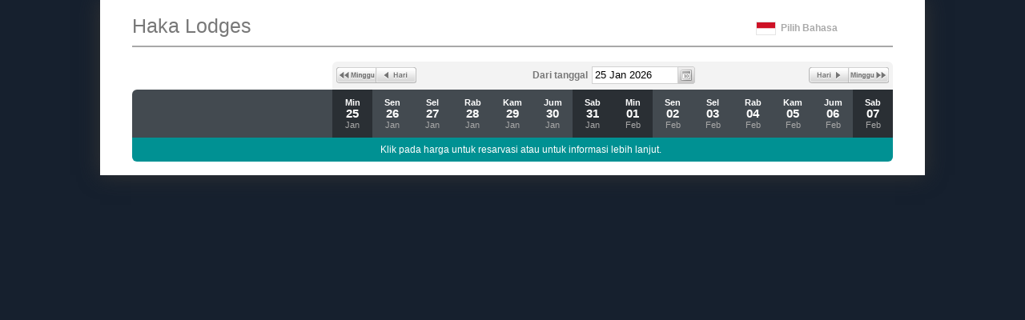

--- FILE ---
content_type: text/css; charset=utf-8
request_url: https://app-apac.thebookingbutton.com/property_groups/331/stylesheets/public.css
body_size: 426
content:
#facebook_setup h2,#facebook_setup h3{color:#009193}a,a.details,a.photos,.room .photo a{color:#009193}a:visited,a.details:visited,a.photos:visited,.room .photo a:visited{color:#009193}a:focus,a.details:focus,a.photos:focus,.room .photo a:focus{color:#009193}a:hover,a.details:hover,a.photos:hover,.room .photo a:hover{color:#009193}a:active,a.details:active,a.photos:active,.room .photo a:active{color:#009193}.overview h2,.terms_conditions h2,.confirmation h4,#confirm_dialog h3,#confirm_dialog h4{color:#009193}.ui-state-active,.ui-widget-content .ui-state-active,.reservation h3 em,.ui-datepicker .ui-datepicker-title{background:#009193}.photo_overlay .hero img:hover,.photo_overlay .thumbs img:hover{border:1px solid #009193}a.book_now,a.book_now:hover,a.book,a.book:hover,a.book:visited,a.book_room,a.book_room:hover,a.room_enquiry,a.room_enquiry:hover,a.enquire,a.enquire:hover,a.next,a.next:hover,a.next:visited{background-color:#009193}table.rates tfoot th,.reservation .pricing table tfoot th,dl.rating,.reservation .header dl.rating,input.check_availability{background-color:#009193}body{background:#16202e}body.widget{background:none}


--- FILE ---
content_type: text/css
request_url: https://dkgzabag3frbh.cloudfront.net/assets/i18n/id-a9b25c273f19b7afbc0b7bcf14c6f174f711ccbfebaeb7b2ab43f979382d6fc0.css
body_size: 469
content:
a.next{background-image:url(https://dkgzabag3frbh.cloudfront.net/assets/i18n/id/next_sprite_trans-d8808851c1b140c6dbf01e1c050c35e36c87ee453ddcff39b72b9bad79111b7e.png)}a.select_all,a.unselect_all,a.all_fields,a.basic_fields,a.inclusions,a.edit,a.bulk_update,a.inventory,a.all_fields.active,a.basic_fields.active,input.clone{background-image:url(https://dkgzabag3frbh.cloudfront.net/images/i18n/id/button_sprite_20px.png)}.date_nav ul li a{background-image:url(https://dkgzabag3frbh.cloudfront.net/assets/i18n/id/datescroll_sprite-9c7bc155128b88904ac569f91f8405b1af669679f8bb8d6a965e811f5de0252b.png)}.property .location .actions a.map_button{background-image:url(https://dkgzabag3frbh.cloudfront.net/assets/i18n/id/viewmap_sprite-7aae95842a19d673444f6ad97c388a9a5c278f2e9a2103c4261a20dd6ff08e30.png)}.property .location .actions a.contact_us{background-image:url(https://dkgzabag3frbh.cloudfront.net/assets/i18n/id/contactus_sprite-73caf6fde24937a8610934311263a7a4584e93b5188ed2daeb7af65437950940.png)}
